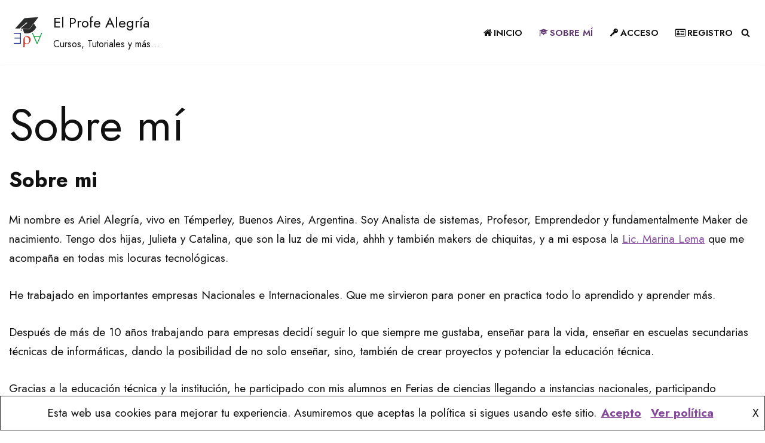

--- FILE ---
content_type: text/html; charset=utf-8
request_url: https://www.google.com/recaptcha/api2/aframe
body_size: 267
content:
<!DOCTYPE HTML><html><head><meta http-equiv="content-type" content="text/html; charset=UTF-8"></head><body><script nonce="VI9sxAhn3LO-w01_qEjwbg">/** Anti-fraud and anti-abuse applications only. See google.com/recaptcha */ try{var clients={'sodar':'https://pagead2.googlesyndication.com/pagead/sodar?'};window.addEventListener("message",function(a){try{if(a.source===window.parent){var b=JSON.parse(a.data);var c=clients[b['id']];if(c){var d=document.createElement('img');d.src=c+b['params']+'&rc='+(localStorage.getItem("rc::a")?sessionStorage.getItem("rc::b"):"");window.document.body.appendChild(d);sessionStorage.setItem("rc::e",parseInt(sessionStorage.getItem("rc::e")||0)+1);localStorage.setItem("rc::h",'1763844300087');}}}catch(b){}});window.parent.postMessage("_grecaptcha_ready", "*");}catch(b){}</script></body></html>

--- FILE ---
content_type: application/javascript; charset=utf-8
request_url: https://fundingchoicesmessages.google.com/f/AGSKWxW4sBNVU-beOP7PxSEtNM95IYtaqxlR5ahJAD-_aG2jGAsL4tHkDHgVpiOn1Oc4hAjUSi8SSBl7gD0QUTXXyCBIW3870_E4nv-HXiFRizSzEbLC1qXbe7RLC1iucdonMOyEQmngp7l1uh2XhYCjJ5Zu4qapBETNkgcu9lX-PeEcI20OentDB1q5lmvZ/_/contentAd..ashx?AdID=.displayAds&/adright./ajax-advert-
body_size: -1294
content:
window['f458770a-9c94-4cda-a5d3-6a1a1c2dabcc'] = true;